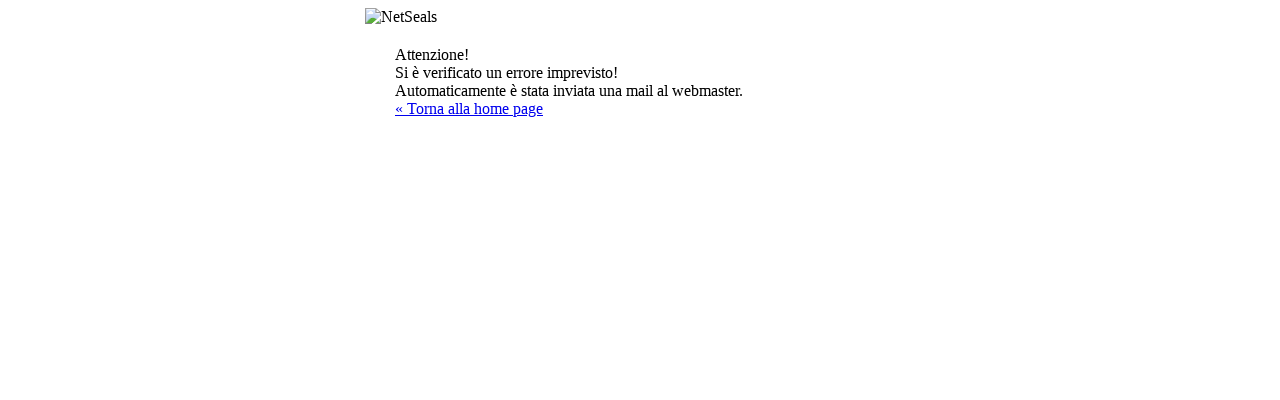

--- FILE ---
content_type: text/html;charset=UTF-8
request_url: http://fidra.flipits.net/IT/cataloghi/Riscaldamento_e_Condizionamento/kermi_listino_radiatori_piatti
body_size: 1309
content:





<?xml version="1.0" encoding="UTF-8"?>
<!DOCTYPE html PUBLIC "-//W3C//DTD XHTML 1.0 Strict//EN" "http://www.w3.org/TR/xhtml1/DTD/xhtml1-strict.dtd">
<html xmlns="http://www.w3.org/1999/xhtml" xml:lang="it" lang="it">
	<head>
		<meta http-equiv="Content-type" content="text/html;charset=UTF-8" />
	
			
				<title>htt://fidra.flipits.net/</title>
			
				<link rel="stylesheet" type="text/css" href="http://fidra.flipits.net/Assets/Styles/Style61.css" media="screen" />		
				<link rel="shortcut icon" type="images/x-icon" href="http://fidra.flipits.net/Assets/Images61/favicon.ico" />	
				
	</head>
	<body style="background-image: none;">
		<table width="550"  border="0" cellspacing="0" cellpadding="0" align="center">
			<tr>
				<td>
					<img src="http://fidra.flipits.net/Assets/Images61/top-mail.jpg" border="0" alt="NetSeals" width="462">
				</td>
			  </tr>
			  <tr>
			    	<td class="left1" style=" padding:20px 30px 20px 30px; text-align:left ">
						Attenzione!<br />
						Si &egrave; verificato un errore imprevisto!<br />
						Automaticamente &egrave; stata inviata una mail al webmaster.<br />
						<a href="Logout.cfm">&laquo; Torna alla home page</a>
			    	</td>
			</tr>

		</table>

	</body>
</html>